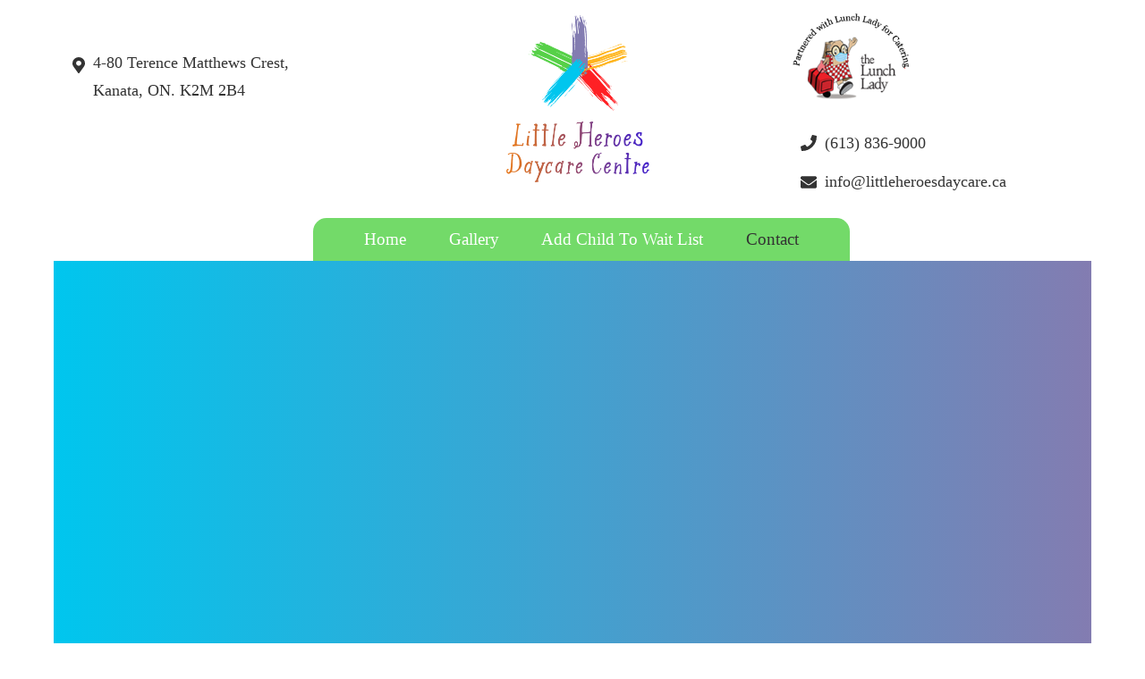

--- FILE ---
content_type: text/html; charset=UTF-8
request_url: https://littleheroesdaycare.ca/contact
body_size: 16024
content:
<!DOCTYPE html>
<html lang="en-US">
<head>
        <meta charset="UTF-8">
        <meta name="viewport" content="width=device-width, initial-scale=1, minimum-scale=1">
        <style id="tb_inline_styles" data-no-optimize="1">.tb_animation_on{overflow-x:hidden}.themify_builder .wow{visibility:hidden;animation-fill-mode:both}[data-tf-animation]{will-change:transform,opacity,visibility}.themify_builder .tf_lax_done{transition-duration:.8s;transition-timing-function:cubic-bezier(.165,.84,.44,1)}[data-sticky-active].tb_sticky_scroll_active{z-index:1}[data-sticky-active].tb_sticky_scroll_active .hide-on-stick{display:none}@media(min-width:1281px){.hide-desktop{width:0!important;height:0!important;padding:0!important;visibility:hidden!important;margin:0!important;display:table-column!important;background:0!important;content-visibility:hidden;overflow:hidden!important}}@media(min-width:769px) and (max-width:1280px){.hide-tablet_landscape{width:0!important;height:0!important;padding:0!important;visibility:hidden!important;margin:0!important;display:table-column!important;background:0!important;content-visibility:hidden;overflow:hidden!important}}@media(min-width:681px) and (max-width:768px){.hide-tablet{width:0!important;height:0!important;padding:0!important;visibility:hidden!important;margin:0!important;display:table-column!important;background:0!important;content-visibility:hidden;overflow:hidden!important}}@media(max-width:680px){.hide-mobile{width:0!important;height:0!important;padding:0!important;visibility:hidden!important;margin:0!important;display:table-column!important;background:0!important;content-visibility:hidden;overflow:hidden!important}}div.row_inner,div.module_subrow{--gutter:3.2%;--narrow:1.6%;--none:0%;}@media(max-width:768px){div.module-gallery-grid{--galn:var(--galt)}}@media(max-width:680px){
                .themify_map.tf_map_loaded{width:100%!important}
                .ui.builder_button,.ui.nav li a{padding:.525em 1.15em}
                .fullheight>.row_inner:not(.tb_col_count_1){min-height:0}
                div.module-gallery-grid{--galn:var(--galm);gap:8px}
            }</style><noscript><style>.themify_builder .wow,.wow .tf_lazy{visibility:visible!important}</style></noscript>            <style id="tf_lazy_style" data-no-optimize="1">
                .tf_svg_lazy{
                    content-visibility:auto;
                    background-size:100% 25%!important;
                    background-repeat:no-repeat!important;
                    background-position:0 0, 0 33.4%,0 66.6%,0 100%!important;
                    transition:filter .3s linear!important;
                    filter:blur(25px)!important;                    transform:translateZ(0)
                }
                .tf_svg_lazy_loaded{
                    filter:blur(0)!important
                }
                [data-lazy]:is(.module,.module_row:not(.tb_first)),.module[data-lazy] .ui,.module_row[data-lazy]:not(.tb_first):is(>.row_inner,.module_column[data-lazy],.module_subrow[data-lazy]){
                    background-image:none!important
                }
            </style>
            <noscript>
                <style>
                    .tf_svg_lazy{
                        display:none!important
                    }
                </style>
            </noscript>
                    <style id="tf_lazy_common" data-no-optimize="1">
                        img{
                max-width:100%;
                height:auto
            }
                                    :where(.tf_in_flx,.tf_flx){display:inline-flex;flex-wrap:wrap;place-items:center}
            .tf_fa,:is(em,i) tf-lottie{display:inline-block;vertical-align:middle}:is(em,i) tf-lottie{width:1.5em;height:1.5em}.tf_fa{width:1em;height:1em;stroke-width:0;stroke:currentColor;overflow:visible;fill:currentColor;pointer-events:none;text-rendering:optimizeSpeed;buffered-rendering:static}#tf_svg symbol{overflow:visible}:where(.tf_lazy){position:relative;visibility:visible;display:block;opacity:.3}.wow .tf_lazy:not(.tf_swiper-slide){visibility:hidden;opacity:1}div.tf_audio_lazy audio{visibility:hidden;height:0;display:inline}.mejs-container{visibility:visible}.tf_iframe_lazy{transition:opacity .3s ease-in-out;min-height:10px}:where(.tf_flx),.tf_swiper-wrapper{display:flex}.tf_swiper-slide{flex-shrink:0;opacity:0;width:100%;height:100%}.tf_swiper-wrapper>br,.tf_lazy.tf_swiper-wrapper .tf_lazy:after,.tf_lazy.tf_swiper-wrapper .tf_lazy:before{display:none}.tf_lazy:after,.tf_lazy:before{content:'';display:inline-block;position:absolute;width:10px!important;height:10px!important;margin:0 3px;top:50%!important;inset-inline:auto 50%!important;border-radius:100%;background-color:currentColor;visibility:visible;animation:tf-hrz-loader infinite .75s cubic-bezier(.2,.68,.18,1.08)}.tf_lazy:after{width:6px!important;height:6px!important;inset-inline:50% auto!important;margin-top:3px;animation-delay:-.4s}@keyframes tf-hrz-loader{0%,100%{transform:scale(1);opacity:1}50%{transform:scale(.1);opacity:.6}}.tf_lazy_lightbox{position:fixed;background:rgba(11,11,11,.8);color:#ccc;top:0;left:0;display:flex;align-items:center;justify-content:center;z-index:999}.tf_lazy_lightbox .tf_lazy:after,.tf_lazy_lightbox .tf_lazy:before{background:#fff}.tf_vd_lazy,tf-lottie{display:flex;flex-wrap:wrap}tf-lottie{aspect-ratio:1.777}.tf_w.tf_vd_lazy video{width:100%;height:auto;position:static;object-fit:cover}
        </style>
        <link type="image/jpg" href="https://littleheroesdaycare.ca/wp-content/uploads/2020/09/Instagram-Thumb.jpg" rel="apple-touch-icon" /><link type="image/jpg" href="https://littleheroesdaycare.ca/wp-content/uploads/2020/09/Instagram-Thumb.jpg" rel="icon" /><title>Contact &#8211; Little Heroes Daycare</title>
<meta name='robots' content='max-image-preview:large' />
	<style>img:is([sizes="auto" i], [sizes^="auto," i]) { contain-intrinsic-size: 3000px 1500px }</style>
	<link rel="alternate" type="application/rss+xml" title="Little Heroes Daycare &raquo; Feed" href="https://littleheroesdaycare.ca/feed" />
<style id='jetpack-sharing-buttons-style-inline-css'>
.jetpack-sharing-buttons__services-list{display:flex;flex-direction:row;flex-wrap:wrap;gap:0;list-style-type:none;margin:5px;padding:0}.jetpack-sharing-buttons__services-list.has-small-icon-size{font-size:12px}.jetpack-sharing-buttons__services-list.has-normal-icon-size{font-size:16px}.jetpack-sharing-buttons__services-list.has-large-icon-size{font-size:24px}.jetpack-sharing-buttons__services-list.has-huge-icon-size{font-size:36px}@media print{.jetpack-sharing-buttons__services-list{display:none!important}}.editor-styles-wrapper .wp-block-jetpack-sharing-buttons{gap:0;padding-inline-start:0}ul.jetpack-sharing-buttons__services-list.has-background{padding:1.25em 2.375em}
</style>
<script src="https://littleheroesdaycare.ca/wp-includes/js/jquery/jquery.min.js?ver=3.7.1" id="jquery-core-js"></script>
<script src="https://littleheroesdaycare.ca/wp-includes/js/jquery/jquery-migrate.min.js?ver=3.4.1" id="jquery-migrate-js"></script>
<link rel="https://api.w.org/" href="https://littleheroesdaycare.ca/wp-json/" /><link rel="alternate" title="JSON" type="application/json" href="https://littleheroesdaycare.ca/wp-json/wp/v2/pages/36" /><link rel="EditURI" type="application/rsd+xml" title="RSD" href="https://littleheroesdaycare.ca/xmlrpc.php?rsd" />
<meta name="generator" content="WordPress 6.8.3" />
<link rel="canonical" href="https://littleheroesdaycare.ca/contact" />
<link rel='shortlink' href='https://littleheroesdaycare.ca/?p=36' />
<link rel="alternate" title="oEmbed (JSON)" type="application/json+oembed" href="https://littleheroesdaycare.ca/wp-json/oembed/1.0/embed?url=https%3A%2F%2Flittleheroesdaycare.ca%2Fcontact" />
<link rel="alternate" title="oEmbed (XML)" type="text/xml+oembed" href="https://littleheroesdaycare.ca/wp-json/oembed/1.0/embed?url=https%3A%2F%2Flittleheroesdaycare.ca%2Fcontact&#038;format=xml" />
	<style>img#wpstats{display:none}</style>
		
	<style>
	@keyframes themifyAnimatedBG{
		0%{background-color:#33baab}100%{background-color:#e33b9e}50%{background-color:#4961d7}33.3%{background-color:#2ea85c}25%{background-color:#2bb8ed}20%{background-color:#dd5135}
	}
	.module_row.animated-bg{
		animation:themifyAnimatedBG 30000ms infinite alternate
	}
	</style>
	<meta name="google-site-verification" content="4n7BU-5AljNAW7QoMZGa3N9EI6xU7rNdE29f7cP3Smw" />
<!-- Global site tag (gtag.js) - Google Analytics -->
<script async src="https://www.googletagmanager.com/gtag/js?id=UA-56305746-28">
</script>
<script>
  window.dataLayer = window.dataLayer || [];
  function gtag(){dataLayer.push(arguments);}
  gtag('js', new Date());

  gtag('config', 'UA-56305746-28');
</script><!-- hook content: wp_head --><div class="tb_layout_part_wrap tf_w">
<!--themify_builder_content-->
    <div  class="themify_builder_content themify_builder_content-12 themify_builder not_editable_builder" data-postid="12">
                        <div  data-lazy="1" class="module_row themify_builder_row tb_c6sc648 tb_first tf_w hide-mobile">
                        <div class="row_inner gutter-none col_align_top tb_col_count_3 tf_box tf_rel">
                        <div  data-lazy="1" class="module_column tb-column col3-1 tb_j19q651 first">
                    <!-- module icon -->
<div  class="module module-icon tb_3b4z912  normal circle icon_horizontal " data-lazy="1">
            <div class="module-icon-item">
                                                                <em class="tf_boxtransparent"><svg  class="tf_fa tf-fas-map-marker-alt" aria-hidden="true"><use href="#tf-fas-map-marker-alt"></use></svg></em>
                                                                            <span>4-80 Terence Matthews Crest,<br/> Kanata, ON. K2M 2B4</span>
                                                            </div>
    </div>
<!-- /module icon -->
        </div>
                    <div  data-lazy="1" class="module_column tb-column col3-1 tb_emos236">
                    <!-- module image -->
<div  class="module module-image tb_zhcu39 image-center   tf_mw" data-lazy="1">
        <div class="image-wrap tf_rel tf_mw">
            <a href="https://littleheroesdaycare.ca/">
                   <img data-tf-not-load="1" fetchpriority="high" loading="auto" decoding="auto" decoding="async" src="http://littleheroesdaycare.ca/wp-content/uploads/2020/09/lhdc-Logo.png" width="160" height="1509" title="Contact" alt="Contact">        </a>
    
        </div>
    <!-- /image-wrap -->
    
        </div>
<!-- /module image -->        </div>
                    <div  data-lazy="1" class="module_column tb-column col3-1 tb_y0ot238 last">
                    <!-- module image -->
<div  class="module module-image tb_imv7936 image-top   tf_mw" data-lazy="1">
        <div class="image-wrap tf_rel tf_mw">
            <img data-tf-not-load="1" decoding="async" src="http://littleheroesdaycare.ca/wp-content/uploads/2020/09/lunch-Lady-Badge.png" width="130" height="182" title="Contact" alt="Contact">    
        </div>
    <!-- /image-wrap -->
    
        </div>
<!-- /module image --><!-- module icon -->
<div  class="module module-icon tb_h1j6737  normal circle icon_vertical " data-lazy="1">
            <div class="module-icon-item">
                                                                <em class="tf_boxtransparent"><svg  class="tf_fa tf-fas-phone" aria-hidden="true"><use href="#tf-fas-phone"></use></svg></em>
                                                                            <span>(613) 836-9000</span>
                                                            </div>
            <div class="module-icon-item">
                                                                <em class="tf_boxblue"><svg  class="tf_fa tf-fas-envelope" aria-hidden="true"><use href="#tf-fas-envelope"></use></svg></em>
                                                                            <span>info@littleheroesdaycare.ca </span>
                                                            </div>
    </div>
<!-- /module icon -->
        </div>
                        </div>
        </div>
                        <div  data-lazy="1" class="module_row themify_builder_row tb_6hya788 tf_w hide-desktop hide-tablet hide-tablet_landscape">
                        <div class="row_inner gutter-none col_align_top tb_col_count_2 tf_box tf_rel">
                        <div  data-lazy="1" class="module_column tb-column col4-2 tb_hxxo792 first">
                    <!-- module image -->
<div  class="module module-image tb_bcu1798 image-center   tf_mw" data-lazy="1">
        <div class="image-wrap tf_rel tf_mw">
            <a href="https://littleheroesdaycare.ca/">
                   <img data-tf-not-load="1" fetchpriority="high" loading="auto" decoding="auto" decoding="async" src="http://littleheroesdaycare.ca/wp-content/uploads/2020/09/lhdc-Logo.png" width="160" height="1509" title="Contact" alt="Contact">        </a>
    
        </div>
    <!-- /image-wrap -->
    
        </div>
<!-- /module image -->        </div>
                    <div  data-lazy="1" class="module_column tb-column col4-2 tb_9gow606 last">
                    <!-- module icon -->
<div  class="module module-icon tb_elr1799  normal circle icon_vertical " data-lazy="1">
            <div class="module-icon-item">
                                                                <em class="tf_boxtransparent"><svg  class="tf_fa tf-fas-phone" aria-hidden="true"><use href="#tf-fas-phone"></use></svg></em>
                                                                            <span>(613) 836-9000</span>
                                                            </div>
            <div class="module-icon-item">
                                                                <em class="tf_boxblue"><svg  class="tf_fa tf-fas-envelope" aria-hidden="true"><use href="#tf-fas-envelope"></use></svg></em>
                                                                            <span>info@littleheroesdaycare.ca </span>
                                                            </div>
    </div>
<!-- /module icon -->
<!-- module image -->
<div  class="module module-image tb_e4p5892 image-center   tf_mw" data-lazy="1">
        <div class="image-wrap tf_rel tf_mw">
            <img data-tf-not-load="1" decoding="async" src="http://littleheroesdaycare.ca/wp-content/uploads/2020/09/lunch-Lady-Badge.png" width="130" height="182" title="Contact" alt="Contact">    
        </div>
    <!-- /image-wrap -->
    
        </div>
<!-- /module image -->        </div>
                        </div>
        </div>
                        <div  data-css_id="nen0728" data-lazy="1" class="module_row themify_builder_row fullwidth tb_nen0728 tf_w">
                        <div class="row_inner col_align_top tb_col_count_3 tf_box tf_rel">
                        <div  data-lazy="1" class="module_column tb-column col4-1 tb_sgh2732 first">
                            </div>
                    <div  data-lazy="1" class="module_column tb-column col4-2 tb_3m5h204">
                    <!-- module menu -->
<div  class="module module-menu tb_v57g902  mobile-menu-slide" data-menu-style="mobile-menu-slide" data-menu-breakpoint="767" data-menu-direction="right" data-element-id="tb_v57g902" data-lazy="1">
            <style>
            @media(max-width:767px){
                .tb_v57g902 .menu-module-burger{
                    display:inline-block
                }
                .tb_v57g902 .module-menu-container{
                    display:none
                }
                .tb_v57g902 .module-menu-container.is-open{
                    display:block
                }
            }
        </style>
        <a rel="nofollow" href="#" class="tf_hide menu-module-burger">
            <span class="menu-module-burger-inner tf_inline_b tf_rel"></span>
            <span class="screen-reader-text">Menu</span>
        </a>
        
    <div class="module-menu-container"><ul id="menu-main-menu" class="ui tf_clearfix nav tf_rel tf_scrollbar menu-bar tb_default_color"><li id="menu-item-38" class="menu-item-page-9 menu-item menu-item-type-post_type menu-item-object-page menu-item-home menu-item-38"><a href="https://littleheroesdaycare.ca/">Home</a></li>
<li id="menu-item-177" class="menu-item-page-33 menu-item menu-item-type-post_type menu-item-object-page menu-item-177"><a href="https://littleheroesdaycare.ca/request-a-tour">Gallery</a></li>
<li id="menu-item-1073" class="menu-item-custom-1073 menu-item menu-item-type-custom menu-item-object-custom menu-item-1073"><a target="_blank" href="https://onehsn.com/Ottawa/ux_2_0">Add Child To Wait List</a></li>
<li id="menu-item-39" class="menu-item-page-36 menu-item menu-item-type-post_type menu-item-object-page current-menu-item page_item page-item-36 current_page_item menu-item-39"><a href="https://littleheroesdaycare.ca/contact" aria-current="page">Contact</a></li>
</ul></div>        <style>
            .mobile-menu-module[data-module="tb_v57g902"]{
                right:-300px            }
        </style>
    </div>
<!-- /module menu -->
        </div>
                    <div  data-lazy="1" class="module_column tb-column col4-1 tb_4vbb53 last">
                            </div>
                        </div>
        </div>
                        <div  data-css_id="xro4343" data-sticky-active="{&quot;d&quot;:[]}" data-lazy="1" class="module_row themify_builder_row fullwidth tb_xro4343 tf_w hide-desktop hide-tablet hide-tablet_landscape">
                        <div class="row_inner col_align_top tb_col_count_1 tf_box tf_rel">
                        <div  data-lazy="1" class="module_column tb-column col-full tb_0444343 first">
                            </div>
                        </div>
        </div>
            </div>
<!--/themify_builder_content-->
</div>
<!-- /hook content: wp_head --><link rel="prefetch" href="https://littleheroesdaycare.ca/wp-content/themes/themify-ultra/js/themify-script.js?ver=7.9.6" as="script" fetchpriority="low"><link rel="prefetch" href="https://littleheroesdaycare.ca/wp-content/themes/themify-ultra/themify/js/modules/themify-sidemenu.js?ver=8.0.7" as="script" fetchpriority="low"><link rel="prefetch" href="https://littleheroesdaycare.ca/wp-content/themes/themify-ultra/themify/themify-builder/js/modules/menu.js?ver=8.0.7" as="script" fetchpriority="low"><link rel="prefetch" href="https://littleheroesdaycare.ca/wp-content/themes/themify-ultra/themify/themify-builder/js/modules/sticky.js?ver=8.0.7" as="script" fetchpriority="low"><link rel="preload" href="https://littleheroesdaycare.ca/wp-content/themes/themify-ultra/themify/themify-builder/js/themify-builder-script.js?ver=8.0.7" as="script" fetchpriority="low"><link rel="preload" href="https://littleheroesdaycare.ca/wp-content/uploads/2020/09/lhdc-Logo-867x1024-75x88.png" as="image" imagesrcset="https://littleheroesdaycare.ca/wp-content/uploads/2020/09/lhdc-Logo-867x1024-75x88.png 75w, https://littleheroesdaycare.ca/wp-content/uploads/2020/09/lhdc-Logo-254x300.png 254w, https://littleheroesdaycare.ca/wp-content/uploads/2020/09/lhdc-Logo-867x1024.png 867w, https://littleheroesdaycare.ca/wp-content/uploads/2020/09/lhdc-Logo-768x908.png 768w, https://littleheroesdaycare.ca/wp-content/uploads/2020/09/lhdc-Logo-867x1024-250x295.png 250w, https://littleheroesdaycare.ca/wp-content/uploads/2020/09/lhdc-Logo-867x1024-180x212.png 180w, https://littleheroesdaycare.ca/wp-content/uploads/2020/09/lhdc-Logo-867x1024-140x165.png 140w, https://littleheroesdaycare.ca/wp-content/uploads/2020/09/lhdc-Logo-867x1024-160x189.png 160w, https://littleheroesdaycare.ca/wp-content/uploads/2020/09/lhdc-Logo-867x1024-100x118.png 100w, https://littleheroesdaycare.ca/wp-content/uploads/2020/09/lhdc-Logo.png 1277w" imagesizes="(max-width: 75px) 100vw, 75px" fetchpriority="high"><link rel="preload" href="http://littleheroesdaycare.ca/wp-content/uploads/2020/09/lhdc-Logo.png" as="image" fetchpriority="high"><style id="tf_gf_fonts_style">@font-face{font-family:'Public Sans';font-style:italic;font-display:swap;src:url(https://fonts.gstatic.com/s/publicsans/v21/ijwTs572Xtc6ZYQws9YVwnNDTJPax9k0.woff2) format('woff2');unicode-range:U+0102-0103,U+0110-0111,U+0128-0129,U+0168-0169,U+01A0-01A1,U+01AF-01B0,U+0300-0301,U+0303-0304,U+0308-0309,U+0323,U+0329,U+1EA0-1EF9,U+20AB;}@font-face{font-family:'Public Sans';font-style:italic;font-display:swap;src:url(https://fonts.gstatic.com/s/publicsans/v21/ijwTs572Xtc6ZYQws9YVwnNDTJLax9k0.woff2) format('woff2');unicode-range:U+0100-02BA,U+02BD-02C5,U+02C7-02CC,U+02CE-02D7,U+02DD-02FF,U+0304,U+0308,U+0329,U+1D00-1DBF,U+1E00-1E9F,U+1EF2-1EFF,U+2020,U+20A0-20AB,U+20AD-20C0,U+2113,U+2C60-2C7F,U+A720-A7FF;}@font-face{font-family:'Public Sans';font-style:italic;font-display:swap;src:url(https://fonts.gstatic.com/s/publicsans/v21/ijwTs572Xtc6ZYQws9YVwnNDTJzaxw.woff2) format('woff2');unicode-range:U+0000-00FF,U+0131,U+0152-0153,U+02BB-02BC,U+02C6,U+02DA,U+02DC,U+0304,U+0308,U+0329,U+2000-206F,U+20AC,U+2122,U+2191,U+2193,U+2212,U+2215,U+FEFF,U+FFFD;}@font-face{font-family:'Public Sans';font-style:italic;font-weight:600;font-display:swap;src:url(https://fonts.gstatic.com/s/publicsans/v21/ijwTs572Xtc6ZYQws9YVwnNDTJPax9k0.woff2) format('woff2');unicode-range:U+0102-0103,U+0110-0111,U+0128-0129,U+0168-0169,U+01A0-01A1,U+01AF-01B0,U+0300-0301,U+0303-0304,U+0308-0309,U+0323,U+0329,U+1EA0-1EF9,U+20AB;}@font-face{font-family:'Public Sans';font-style:italic;font-weight:600;font-display:swap;src:url(https://fonts.gstatic.com/s/publicsans/v21/ijwTs572Xtc6ZYQws9YVwnNDTJLax9k0.woff2) format('woff2');unicode-range:U+0100-02BA,U+02BD-02C5,U+02C7-02CC,U+02CE-02D7,U+02DD-02FF,U+0304,U+0308,U+0329,U+1D00-1DBF,U+1E00-1E9F,U+1EF2-1EFF,U+2020,U+20A0-20AB,U+20AD-20C0,U+2113,U+2C60-2C7F,U+A720-A7FF;}@font-face{font-family:'Public Sans';font-style:italic;font-weight:600;font-display:swap;src:url(https://fonts.gstatic.com/s/publicsans/v21/ijwTs572Xtc6ZYQws9YVwnNDTJzaxw.woff2) format('woff2');unicode-range:U+0000-00FF,U+0131,U+0152-0153,U+02BB-02BC,U+02C6,U+02DA,U+02DC,U+0304,U+0308,U+0329,U+2000-206F,U+20AC,U+2122,U+2191,U+2193,U+2212,U+2215,U+FEFF,U+FFFD;}@font-face{font-family:'Public Sans';font-style:italic;font-weight:700;font-display:swap;src:url(https://fonts.gstatic.com/s/publicsans/v21/ijwTs572Xtc6ZYQws9YVwnNDTJPax9k0.woff2) format('woff2');unicode-range:U+0102-0103,U+0110-0111,U+0128-0129,U+0168-0169,U+01A0-01A1,U+01AF-01B0,U+0300-0301,U+0303-0304,U+0308-0309,U+0323,U+0329,U+1EA0-1EF9,U+20AB;}@font-face{font-family:'Public Sans';font-style:italic;font-weight:700;font-display:swap;src:url(https://fonts.gstatic.com/s/publicsans/v21/ijwTs572Xtc6ZYQws9YVwnNDTJLax9k0.woff2) format('woff2');unicode-range:U+0100-02BA,U+02BD-02C5,U+02C7-02CC,U+02CE-02D7,U+02DD-02FF,U+0304,U+0308,U+0329,U+1D00-1DBF,U+1E00-1E9F,U+1EF2-1EFF,U+2020,U+20A0-20AB,U+20AD-20C0,U+2113,U+2C60-2C7F,U+A720-A7FF;}@font-face{font-family:'Public Sans';font-style:italic;font-weight:700;font-display:swap;src:url(https://fonts.gstatic.com/s/publicsans/v21/ijwTs572Xtc6ZYQws9YVwnNDTJzaxw.woff2) format('woff2');unicode-range:U+0000-00FF,U+0131,U+0152-0153,U+02BB-02BC,U+02C6,U+02DA,U+02DC,U+0304,U+0308,U+0329,U+2000-206F,U+20AC,U+2122,U+2191,U+2193,U+2212,U+2215,U+FEFF,U+FFFD;}@font-face{font-family:'Public Sans';font-display:swap;src:url(https://fonts.gstatic.com/s/publicsans/v21/ijwRs572Xtc6ZYQws9YVwnNJfJ7Cww.woff2) format('woff2');unicode-range:U+0102-0103,U+0110-0111,U+0128-0129,U+0168-0169,U+01A0-01A1,U+01AF-01B0,U+0300-0301,U+0303-0304,U+0308-0309,U+0323,U+0329,U+1EA0-1EF9,U+20AB;}@font-face{font-family:'Public Sans';font-display:swap;src:url(https://fonts.gstatic.com/s/publicsans/v21/ijwRs572Xtc6ZYQws9YVwnNIfJ7Cww.woff2) format('woff2');unicode-range:U+0100-02BA,U+02BD-02C5,U+02C7-02CC,U+02CE-02D7,U+02DD-02FF,U+0304,U+0308,U+0329,U+1D00-1DBF,U+1E00-1E9F,U+1EF2-1EFF,U+2020,U+20A0-20AB,U+20AD-20C0,U+2113,U+2C60-2C7F,U+A720-A7FF;}@font-face{font-family:'Public Sans';font-display:swap;src:url(https://fonts.gstatic.com/s/publicsans/v21/ijwRs572Xtc6ZYQws9YVwnNGfJ4.woff2) format('woff2');unicode-range:U+0000-00FF,U+0131,U+0152-0153,U+02BB-02BC,U+02C6,U+02DA,U+02DC,U+0304,U+0308,U+0329,U+2000-206F,U+20AC,U+2122,U+2191,U+2193,U+2212,U+2215,U+FEFF,U+FFFD;}@font-face{font-family:'Public Sans';font-weight:600;font-display:swap;src:url(https://fonts.gstatic.com/s/publicsans/v21/ijwRs572Xtc6ZYQws9YVwnNJfJ7Cww.woff2) format('woff2');unicode-range:U+0102-0103,U+0110-0111,U+0128-0129,U+0168-0169,U+01A0-01A1,U+01AF-01B0,U+0300-0301,U+0303-0304,U+0308-0309,U+0323,U+0329,U+1EA0-1EF9,U+20AB;}@font-face{font-family:'Public Sans';font-weight:600;font-display:swap;src:url(https://fonts.gstatic.com/s/publicsans/v21/ijwRs572Xtc6ZYQws9YVwnNIfJ7Cww.woff2) format('woff2');unicode-range:U+0100-02BA,U+02BD-02C5,U+02C7-02CC,U+02CE-02D7,U+02DD-02FF,U+0304,U+0308,U+0329,U+1D00-1DBF,U+1E00-1E9F,U+1EF2-1EFF,U+2020,U+20A0-20AB,U+20AD-20C0,U+2113,U+2C60-2C7F,U+A720-A7FF;}@font-face{font-family:'Public Sans';font-weight:600;font-display:swap;src:url(https://fonts.gstatic.com/s/publicsans/v21/ijwRs572Xtc6ZYQws9YVwnNGfJ4.woff2) format('woff2');unicode-range:U+0000-00FF,U+0131,U+0152-0153,U+02BB-02BC,U+02C6,U+02DA,U+02DC,U+0304,U+0308,U+0329,U+2000-206F,U+20AC,U+2122,U+2191,U+2193,U+2212,U+2215,U+FEFF,U+FFFD;}@font-face{font-family:'Public Sans';font-weight:700;font-display:swap;src:url(https://fonts.gstatic.com/s/publicsans/v21/ijwRs572Xtc6ZYQws9YVwnNJfJ7Cww.woff2) format('woff2');unicode-range:U+0102-0103,U+0110-0111,U+0128-0129,U+0168-0169,U+01A0-01A1,U+01AF-01B0,U+0300-0301,U+0303-0304,U+0308-0309,U+0323,U+0329,U+1EA0-1EF9,U+20AB;}@font-face{font-family:'Public Sans';font-weight:700;font-display:swap;src:url(https://fonts.gstatic.com/s/publicsans/v21/ijwRs572Xtc6ZYQws9YVwnNIfJ7Cww.woff2) format('woff2');unicode-range:U+0100-02BA,U+02BD-02C5,U+02C7-02CC,U+02CE-02D7,U+02DD-02FF,U+0304,U+0308,U+0329,U+1D00-1DBF,U+1E00-1E9F,U+1EF2-1EFF,U+2020,U+20A0-20AB,U+20AD-20C0,U+2113,U+2C60-2C7F,U+A720-A7FF;}@font-face{font-family:'Public Sans';font-weight:700;font-display:swap;src:url(https://fonts.gstatic.com/s/publicsans/v21/ijwRs572Xtc6ZYQws9YVwnNGfJ4.woff2) format('woff2');unicode-range:U+0000-00FF,U+0131,U+0152-0153,U+02BB-02BC,U+02C6,U+02DA,U+02DC,U+0304,U+0308,U+0329,U+2000-206F,U+20AC,U+2122,U+2191,U+2193,U+2212,U+2215,U+FEFF,U+FFFD;}</style><link rel="preload" fetchpriority="high" href="https://littleheroesdaycare.ca/wp-content/uploads/themify-concate/2358321234/themify-3830406817.css" as="style"><link fetchpriority="high" id="themify_concate-css" rel="stylesheet" href="https://littleheroesdaycare.ca/wp-content/uploads/themify-concate/2358321234/themify-3830406817.css"><link rel="preconnect" href="https://www.google-analytics.com"></head>
<body class="wp-singular page-template-default page page-id-36 wp-theme-themify-ultra wp-child-theme-themify-ultra-child skin-default sidebar-none default_width no-home tb_animation_on ready-view header-none footer-block search-off footer-menu-navigation-off sidemenu-active">
<a class="screen-reader-text skip-to-content" href="#content">Skip to content</a><svg id="tf_svg" style="display:none"><defs><symbol id="tf-fas-map-marker-alt" viewBox="0 0 24 32"><path d="M10.75 31.38q-1.5-2.2-3.4-4.94t-2.73-3.88-1.87-2.78-1.4-2.34-.76-1.75-.5-1.85T0 12q0-5 3.5-8.5T12 0t8.5 3.5T24 12q0 1.06-.1 1.84t-.5 1.85-.74 1.75-1.41 2.34-1.88 2.78-2.71 3.88-3.41 4.93Q12.81 32 12 32t-1.25-.63zM12 17q2.06 0 3.53-1.47T17 12t-1.47-3.53T12 7 8.47 8.47 7 12t1.47 3.53T12 17z"/></symbol><symbol id="tf-fas-phone" viewBox="0 0 32 32"><path d="M30.81 1.56q1.2.25 1.2 1.44 0 12-8.5 20.5T3 32q-1.2 0-1.45-1.19l-1.5-6.5q-.31-1.18.88-1.68l7-3q1-.44 1.75.43l3.06 3.75q3.69-1.68 6.53-4.56t4.53-6.5l-3.75-3.12q-.87-.7-.43-1.75l3-7q.5-1.13 1.68-.82z"/></symbol><symbol id="tf-fas-envelope" viewBox="0 0 32 32"><path d="M31.38 11.94q.18-.19.4-.06t.22.37V25q0 1.25-.88 2.13T29 28H3q-1.25 0-2.13-.88T0 25V12.25q0-.25.22-.34t.4.03Q2.7 13.5 10.26 19q.13.13.84.69t1.16.84 1.13.69 1.34.6T16 22q.56 0 1.13-.15t1.06-.38 1.06-.6.94-.65l.87-.65.7-.57q7.37-5.31 9.62-7.06zM16 20q-.5 0-1.22-.34t-1.15-.63-1.29-.94-.9-.65Q3.8 11.87.56 9.37 0 8.94 0 8.2V7q0-1.24.88-2.12T3 4h26q1.25 0 2.13.87T32 7v1.19q0 .75-.56 1.18-3.07 2.38-10.88 8.07-.06 0-.9.65t-1.28.94-1.16.63T16 20z"/></symbol><symbol id="tf-fas-clock" viewBox="0 0 32 32"><path d="M16 .5q6.44 0 10.97 4.53T31.5 16t-4.53 10.97T16 31.5 5.03 26.97.5 16 5.03 5.03 16 .5zm3.56 21.88q.63.43 1.07-.13l1.75-2.44q.43-.62-.13-1.06l-4-2.88V7.25q0-.75-.75-.75h-3q-.75 0-.75.75v10.5q0 .37.31.62z"/></symbol><symbol id="tf-fab-facebook" viewBox="0 0 17 32"><path d="M13.5 5.31q-1.13 0-1.78.38t-.85.94-.18 1.43V12H16l-.75 5.69h-4.56V32H4.8V17.7H0V12h4.8V7.5q0-3.56 2-5.53T12.13 0q2.68 0 4.37.25v5.06h-3z"/></symbol><symbol id="tf-fab-pinterest" viewBox="0 0 32 32"><path d="M31 16q0 6.44-4.53 10.97T15.5 31.5q-2.38 0-4.56-.69 1.5-2.5 1.87-4.06l1-3.69q.38.75 1.38 1.25t2.19.5q3.43 0 5.71-2.78t2.29-6.84q0-3.82-2.75-6.38T15.8 6.25q-4.75 0-7.47 2.75t-2.72 6.62q0 1.82.88 3.6t2.25 2.4q.44.2.5-.18.06-.13.22-.85t.22-.9q.06-.25-.13-.44-1.12-1.44-1.12-3.57 0-2.68 1.9-4.71t5.1-2.04q2.87 0 4.69 1.79t1.8 4.53q0 2.06-.65 3.68t-1.78 2.54-2.44.9q-1.18 0-1.87-.84t-.44-1.97q.13-.63.5-1.75t.56-1.97.2-1.47q0-.56-.2-1.06t-.65-.78-1.1-.29q-1.18 0-2 1.07t-.8 2.69q0 .25.03.53t.06.5.1.43.1.35.09.25.06.19l.06.06L9.88 26q-.32 1.56 0 4.44-4.44-1.7-7.16-5.63T0 16Q0 9.56 4.53 5.03T15.5.5t10.97 4.53T31 16z"/></symbol><style id="tf_fonts_style">.tf_fa.tf-fas-map-marker-alt{width:0.75em}</style></defs></svg><script> </script><div id="pagewrap" class="tf_box hfeed site">
	
	<div id="body" class="tf_box tf_clear tf_mw tf_clearfix">
		
	<!-- layout-container -->
<div id="layout" class="pagewidth tf_box tf_clearfix">
        <!-- content -->
    <main id="content" class="tf_box tf_clearfix">
	                <div id="page-36" class="type-page">
                            <div class="page-content entry-content">
            <!--themify_builder_content-->
<div id="themify_builder_content-36" data-postid="36" class="themify_builder_content themify_builder_content-36 themify_builder tf_clear">
                    <div  data-css_id="wp54888" data-lazy="1" class="module_row themify_builder_row fullwidth tb_wp54888 tf_w">
                        <div class="row_inner col_align_top tb_col_count_1 tf_box tf_rel">
                        <div  data-lazy="1" class="module_column tb-column col-full tb_u5z8889 first">
                    <!-- module text -->
<div  class="module module-text tb_40hg709   " data-lazy="1">
        <div  class="tb_text_wrap">
        <p><iframe loading="lazy" src="https://www.google.com/maps/embed?pb=!1m18!1m12!1m3!1d2807.006624824149!2d-75.87363708493456!3d45.288087853199166!2m3!1f0!2f0!3f0!3m2!1i1024!2i768!4f13.1!3m3!1m2!1s0x4ccdff013b8af7cd%3A0xbd72ce43f1dc4894!2s80%20Terence%20Matthews%20Crescent%2C%20Kanata%2C%20ON%20K2M%202B4%2C%20Canada!5e0!3m2!1sen!2sin!4v1599852776170!5m2!1sen!2sin" width="100%" height="450" frameborder="0" style="border:0;" allowfullscreen="" aria-hidden="false" tabindex="0"></iframe></p>
    </div>
</div>
<!-- /module text -->        </div>
                        </div>
        </div>
                        <div  data-lazy="1" class="module_row themify_builder_row tb_t2cf139 tf_w">
                        <div class="row_inner col_align_top tb_col_count_1 tf_box tf_rel">
                        <div  data-lazy="1" class="module_column tb-column col-full tb_gio3140 first">
                    <!-- module text -->
<div  class="module module-text tb_8qfc141   " data-lazy="1">
        <div  class="tb_text_wrap">
        <h1 style="text-align: center;">Contact Us</h1>    </div>
</div>
<!-- /module text -->        </div>
                        </div>
        </div>
                        <div  data-lazy="1" class="module_row themify_builder_row tb_gmp6408 tf_w">
                        <div class="row_inner col_align_top tb_col_count_1 tf_box tf_rel">
                        <div  data-lazy="1" class="module_column tb-column col-full tb_xwyr409 first">
                            <div  data-lazy="1" class="module_subrow themify_builder_sub_row tf_w col_align_top tb_col_count_3 tb_jzi9966">
                <div  data-lazy="1" class="module_column sub_column col3-1 tb_ar7p968 first">
                    <!-- module text -->
<div  class="module module-text tb_aapd929   " data-lazy="1">
        <div  class="tb_text_wrap">
        <h3>Holidays:</h3>
<p>Statutory Holidays:</p>
<ul>
<li>New Years, Family Day, Good Friday</li>
<li>Victoria Day, Canada Day, Civic Holiday</li>
<li>Easter Holiday, Labour Day, Thanksgiving Day, Christmas and Boxing Day</li>
</ul>
<p>The Centre will be closed from December 24th until January 1st each year.</p>
<p>March Break (Please refer to the school&#8217;s Calendar).</p>    </div>
</div>
<!-- /module text -->        </div>
                    <div  data-lazy="1" class="module_column sub_column col3-1 tb_vw3q968">
                    <!-- module text -->
<div  class="module module-text tb_s6rm303   " data-lazy="1">
        <div  class="tb_text_wrap">
        <h3>Contact:</h3>    </div>
</div>
<!-- /module text --><!-- module icon -->
<div  class="module module-icon tb_5ayg341    icon_vertical " data-lazy="1">
            <div class="module-icon-item">
                                                                <em class="tf_box" style="background-color:#4d7de1;color:#edf3ff"><svg  class="tf_fa tf-fas-clock" aria-hidden="true"><use href="#tf-fas-clock"></use></svg></em>
                                                                            <span>7:30 am - 5:30 pmMonday - Friday</span>
                                                            </div>
    </div>
<!-- /module icon -->
<!-- module text -->
<div  class="module module-text tb_v3v8434   " data-lazy="1">
        <div  class="tb_text_wrap">
        <p>*Our administration hours are from <br />10:00 am-02:00 pm.</p>    </div>
</div>
<!-- /module text --><!-- module icon -->
<div  class="module module-icon tb_j4r9409    icon_vertical " data-lazy="1">
            <div class="module-icon-item">
                                                                <em class="tf_boxblue"><svg  class="tf_fa tf-fas-map-marker-alt" aria-hidden="true"><use href="#tf-fas-map-marker-alt"></use></svg></em>
                                                                            <span>4-80 Terence Matthews Crest,<br/> Kanata, ON. K2M 2B4</span>
                                                            </div>
            <div class="module-icon-item">
                                                                <em class="tf_boxblue"><svg  class="tf_fa tf-fas-phone" aria-hidden="true"><use href="#tf-fas-phone"></use></svg></em>
                                                                            <span>(613) 836-9000</span>
                                                            </div>
            <div class="module-icon-item">
                                                                <em class="tf_boxblue"><svg  class="tf_fa tf-fas-envelope" aria-hidden="true"><use href="#tf-fas-envelope"></use></svg></em>
                                                                            <span>info@littleheroesdaycare.ca </span>
                                                            </div>
    </div>
<!-- /module icon -->
        </div>
                    <div  data-lazy="1" class="module_column sub_column col3-1 tb_y5pm969 last">
                            </div>
                    </div>
                </div>
                        </div>
        </div>
        </div>
<!--/themify_builder_content-->            <!-- /comments -->
        </div>
        <!-- /.post-content -->
                        </div>
                <!-- /.type-page -->
                    </main>
    <!-- /content -->
    </div>
<!-- /layout-container -->
    </div><!-- /body -->
<div id="footerwrap" class="tf_box tf_clear tf_scrollbar ">
				<footer id="footer" class="tf_box pagewidth tf_scrollbar tf_rel tf_clearfix" itemscope="itemscope" itemtype="https://schema.org/WPFooter">
			<div class="back-top tf_textc tf_clearfix back-top-float back-top-hide"><div class="arrow-up"><a aria-label="Back to top" href="#header"><span class="screen-reader-text">Back To Top</span></a></div></div>
			<div class="main-col first tf_clearfix">
				<div class="footer-left-wrap first">
					
									</div>

				<div class="footer-right-wrap">
					
											<div class="footer-text tf_clear tf_clearfix">
							<div class="footer-text-inner">
															</div>
						</div>
						<!-- /.footer-text -->
									</div>
			</div>

												<div class="section-col tf_clearfix">
						<div class="footer-widgets-wrap">
							
		<div class="footer-widgets tf_clearfix">
							<div class=" first tf_box tf_float">
					<div id="themify-layout-parts-2" class="widget layout-parts"><div class="tb_layout_part_wrap tf_w">
<!--themify_builder_content-->
    <div  class="themify_builder_content themify_builder_content-84 themify_builder not_editable_builder" data-postid="84">
                        <div  data-css_id="zws1481" data-lazy="1" class="module_row themify_builder_row fullwidth_row_container tb_zws1481 tf_w">
                        <div class="row_inner col_align_top tb_col_count_1 tf_box tf_rel">
                        <div  data-lazy="1" class="module_column tb-column col-full tb_9lep483 first">
                    <!-- module widget -->
<div  class="module module-widget tb_aa2y453  " data-lazy="1">
    <div class="widget themify-social-links"><ul class="social-links horizontal">
                        <li class="social-link-item facebook font-icon icon-large">
                            <a href="https://www.facebook.com/Little-Heroes-Daycare-Centre-116309966899601" aria-label="facebook" ><em style="background-color:rgba(255, 255, 255, 1);"><svg  aria-label="Facebook" class="tf_fa tf-fab-facebook" role="img"><use href="#tf-fab-facebook"></use></svg></em>  </a>
                        </li>
                        <!-- /themify-link-item -->
                        <li class="social-link-item pinterest font-icon icon-large">
                            <a href="https://www.pinterest.ca/littleheroesdaycare/_saved/" aria-label="pinterest" ><em style="background-color:rgba(255, 255, 255, 1);"><svg  aria-label="Pinterest" class="tf_fa tf-fab-pinterest" role="img"><use href="#tf-fab-pinterest"></use></svg></em>  </a>
                        </li>
                        <!-- /themify-link-item --></ul></div></div>
<!-- /module widget -->
<!-- module text -->
<div  class="module module-text tb_abqf347   " data-lazy="1">
        <div  class="tb_text_wrap">
        <p style="text-align: center;">4-80 Terence Matthews Crest,<br />Kanata, ON. K2M 2B4<br />Phone : (613) 836-9000 Email : info@littleheroesdaycare.ca</p>    </div>
</div>
<!-- /module text -->        <div  data-lazy="1" class="module_subrow themify_builder_sub_row tf_w col_align_bottom tb_col_count_6 tb_n6vl455">
                <div  data-lazy="1" class="module_column sub_column col6-1 tb_9z2w455 first">
                            </div>
                    <div  data-lazy="1" class="module_column sub_column col6-1 tb_bhh9455">
                            </div>
                    <div  data-lazy="1" class="module_column sub_column col6-1 tb_ldag455">
                    <!-- module image -->
<div  class="module module-image tb_nozn238 image-center   tf_mw" data-lazy="1">
        <div class="image-wrap tf_rel tf_mw">
            <a href="https://onehsn.com/Ottawa/ux_2_0">
                   <img loading="lazy" decoding="async" width="158" height="67" src="https://littleheroesdaycare.ca/wp-content/uploads/2024/11/logo.png" class="wp-post-image wp-image-2035" title="logo" alt="logo">        </a>
    
        </div>
    <!-- /image-wrap -->
    
        </div>
<!-- /module image -->        </div>
                    <div  data-lazy="1" class="module_column sub_column col6-1 tb_pfnv455">
                    <!-- module image -->
<div  class="module module-image tb_jvkl309 image-center   tf_mw" data-lazy="1">
        <div class="image-wrap tf_rel tf_mw">
            <img loading="lazy" decoding="async" width="512" height="121" src="https://littleheroesdaycare.ca/wp-content/uploads/2020/09/Canada_wordmark.svg.png" class="wp-post-image wp-image-2039" title="Canada_wordmark.svg" alt="Canada_wordmark.svg" srcset="https://littleheroesdaycare.ca/wp-content/uploads/2020/09/Canada_wordmark.svg.png 512w, https://littleheroesdaycare.ca/wp-content/uploads/2020/09/Canada_wordmark.svg-300x71.png 300w" sizes="(max-width: 512px) 100vw, 512px" />    
        </div>
    <!-- /image-wrap -->
    
        </div>
<!-- /module image -->        </div>
                    <div  data-lazy="1" class="module_column sub_column col6-1 tb_87b0455">
                            </div>
                    <div  data-lazy="1" class="module_column sub_column col6-1 tb_8auc455 last">
                            </div>
                    </div>
        <!-- module text -->
<div  class="module module-text tb_7ig498   " data-lazy="1">
        <div  class="tb_text_wrap">
        <p style="text-align: center;">© Little Heroes Daycare 2023 | Website Designed By <a href="https://huesagency.com/" target="_blank" rel="noopener">HuesAgency.com</a> | Hosting By <a href="https://rapidpage.ca/" target="_blank" rel="noopener">RapidPage.ca</a></p>    </div>
</div>
<!-- /module text -->        </div>
                        </div>
        </div>
            </div>
<!--/themify_builder_content-->
</div>
</div>				</div>
					</div>
		<!-- /.footer-widgets -->

								<!-- /footer-widgets -->
						</div>
					</div>
							
					</footer><!-- /#footer -->
				
	</div><!-- /#footerwrap -->
</div><!-- /#pagewrap -->
<!-- wp_footer -->
	<div id="themify-popup-1072" class="themify-popup style-classic mfp-hide" data-trigger="manual" data-style="classic" style="display:none" data-position="top-center" data-close-overlay="no" data-animation="fadeIn" data-animation-exit="fadeOut" data-enableescapekey="yes">
		<!--themify_builder_content-->
<div id="themify_builder_content-1072" data-postid="1072" class="themify_builder_content themify_builder_content-1072 themify_builder tf_clear">
                    <div  data-lazy="1" class="module_row themify_builder_row tb_cptc516 tf_w">
                        <div class="row_inner col_align_top tb_col_count_1 tf_box tf_rel">
                        <div  data-lazy="1" class="module_column tb-column col-full tb_qj5d517 first">
                            <div  data-lazy="1" class="module_subrow themify_builder_sub_row tf_w col_align_middle tb_col_count_3 tb_pu1m24">
                <div  data-lazy="1" class="module_column sub_column col3-1 tb_dzvh26 first">
                    <!-- module image -->
<div  class="module module-image tb_d4la430 image-top   tf_mw" data-lazy="1">
        <div class="image-wrap tf_rel tf_mw">
            <img src="data:image/svg+xml,%3Csvg%20xmlns=%27http://www.w3.org/2000/svg%27%20width='75'%20height='88'%20viewBox=%270%200%2075%2088%27%3E%3C/svg%3E" loading="lazy" data-lazy="1" data-tf-not-load="1" style="background:linear-gradient(to right,#000000 25%,#000000 25% 50%,#000000 50% 75%,#000000 75%),linear-gradient(to right,#000000 25%,#00c4ec 25% 50%,#ff2024 50% 75%,#000000 75%),linear-gradient(to right,#000000 25%,#000000 25% 50%,#000000 50% 75%,#000000 75%),linear-gradient(to right,#000000 25%,#ab575a 25% 50%,#804185 50% 75%,#562bb1 75%)" decoding="async" data-tf-src="https://littleheroesdaycare.ca/wp-content/uploads/2020/09/lhdc-Logo-867x1024-75x88.png" width="75" height="88" class="tf_svg_lazy wp-post-image wp-image-270" title="lhdc-Logo" alt="lhdc-Logo" data-tf-srcset="https://littleheroesdaycare.ca/wp-content/uploads/2020/09/lhdc-Logo-867x1024-75x88.png 75w, https://littleheroesdaycare.ca/wp-content/uploads/2020/09/lhdc-Logo-254x300.png 254w, https://littleheroesdaycare.ca/wp-content/uploads/2020/09/lhdc-Logo-867x1024.png 867w, https://littleheroesdaycare.ca/wp-content/uploads/2020/09/lhdc-Logo-768x908.png 768w, https://littleheroesdaycare.ca/wp-content/uploads/2020/09/lhdc-Logo-867x1024-250x295.png 250w, https://littleheroesdaycare.ca/wp-content/uploads/2020/09/lhdc-Logo-867x1024-180x212.png 180w, https://littleheroesdaycare.ca/wp-content/uploads/2020/09/lhdc-Logo-867x1024-140x165.png 140w, https://littleheroesdaycare.ca/wp-content/uploads/2020/09/lhdc-Logo-867x1024-160x189.png 160w, https://littleheroesdaycare.ca/wp-content/uploads/2020/09/lhdc-Logo-867x1024-100x118.png 100w, https://littleheroesdaycare.ca/wp-content/uploads/2020/09/lhdc-Logo.png 1277w" data-tf-sizes="(max-width: 75px) 100vw, 75px" /><noscript><img data-tf-not-load data-no-script src="https://littleheroesdaycare.ca/wp-content/uploads/2020/09/lhdc-Logo-867x1024-75x88.png" width="75" height="88" class="wp-post-image wp-image-270" title="lhdc-Logo" alt="lhdc-Logo" srcset="https://littleheroesdaycare.ca/wp-content/uploads/2020/09/lhdc-Logo-867x1024-75x88.png 75w, https://littleheroesdaycare.ca/wp-content/uploads/2020/09/lhdc-Logo-254x300.png 254w, https://littleheroesdaycare.ca/wp-content/uploads/2020/09/lhdc-Logo-867x1024.png 867w, https://littleheroesdaycare.ca/wp-content/uploads/2020/09/lhdc-Logo-768x908.png 768w, https://littleheroesdaycare.ca/wp-content/uploads/2020/09/lhdc-Logo-867x1024-250x295.png 250w, https://littleheroesdaycare.ca/wp-content/uploads/2020/09/lhdc-Logo-867x1024-180x212.png 180w, https://littleheroesdaycare.ca/wp-content/uploads/2020/09/lhdc-Logo-867x1024-140x165.png 140w, https://littleheroesdaycare.ca/wp-content/uploads/2020/09/lhdc-Logo-867x1024-160x189.png 160w, https://littleheroesdaycare.ca/wp-content/uploads/2020/09/lhdc-Logo-867x1024-100x118.png 100w, https://littleheroesdaycare.ca/wp-content/uploads/2020/09/lhdc-Logo.png 1277w" sizes="(max-width: 75px) 100vw, 75px" /></noscript>    
        </div>
    <!-- /image-wrap -->
    
        </div>
<!-- /module image -->        </div>
                    <div  data-lazy="1" class="module_column sub_column col3-1 tb_2m9v26">
                    <!-- module text -->
<div  class="module module-text tb_6pel477   " data-lazy="1">
        <div  class="tb_text_wrap">
        <h1>Wait List</h1>    </div>
</div>
<!-- /module text -->        </div>
                    <div  data-lazy="1" class="module_column sub_column col3-1 tb_ibtw26 last">
                            </div>
                    </div>
        <!-- module text -->
<div  class="module module-text tb_tcw4612   " data-lazy="1">
        <div  class="tb_text_wrap">
        <p style="text-align: center;">Please fill in <strong>all</strong> the information below for your child to be entered into Little Heroes Daycare waitlist.</p>    </div>
</div>
<!-- /module text --><!-- module divider -->
<div  class="module tf_mw module-divider tb_t3j8501 solid   " style="border-width: 1px;border-color: #000;margin-top: 0px;" data-lazy="1">
    </div>
<!-- /module divider -->
<!-- module contact -->
<div  id="tb_rr1v85" class="module module-contact tb_rr1v85 contact-style2 " data-lazy="1">
    
	<form class="builder-contact"
		id="tb_rr1v85-form"
		method="post"
		data-post-id="1072"
		data-element-id="rr1v85"
		data-orig-id="1072"
	>
    <div class="contact-message"></div>
	<div class="builder-contact-fields tf_rel">
		    		    <div class="builder-contact-field builder-contact-field-name builder-contact-text-field">
			    <label class="control-label" for="tb_rr1v85-contact-name">
										<span class="tb-label-span">Parent Name </span><span class="required">*</span>				</label>
			    <div class="control-input tf_rel">
				    					    <input type="text" name="contact-name" placeholder="" id="tb_rr1v85-contact-name" value="" class="form-control" required>
				    				    			    </div>
		</div>
	    
		    		    		    <div class="builder-contact-field builder-contact-field-extra builder-contact-text-field">
				
				<label class="control-label" for="field_extra_tb_rr1v85_0">
					
					Child Name											<input type="hidden" name="field_extra_name_0" value="Child Name">
											<span class="required">*</span>
									</label>
				<div class="control-input tf_rel">
											<input type="text" name="field_extra_0" id="field_extra_tb_rr1v85_0" placeholder="" class="form-control" required>
					
									</div>
		    </div>
	    
		    		    		    <div class="builder-contact-field builder-contact-field-extra builder-contact-text-field">
				
				<label class="control-label" for="field_extra_tb_rr1v85_1">
					
					Child's DOB											<input type="hidden" name="field_extra_name_1" value="Child's DOB">
											<span class="required">*</span>
									</label>
				<div class="control-input tf_rel">
											<input type="text" name="field_extra_1" id="field_extra_tb_rr1v85_1" placeholder="(DD/MM/YY)" class="form-control" required>
					
									</div>
		    </div>
	    
		    		    		    <div class="builder-contact-field builder-contact-field-extra builder-contact-textarea-field">
				
				<label class="control-label" for="field_extra_tb_rr1v85_2">
					
					Address											<input type="hidden" name="field_extra_name_2" value="Address">
											<span class="required">*</span>
									</label>
				<div class="control-input tf_rel">
											<textarea name="field_extra_2" id="field_extra_tb_rr1v85_2" placeholder="" class="form-control" required></textarea>
					
									</div>
		    </div>
	    
		    		    		    <div class="builder-contact-field builder-contact-field-extra builder-contact-text-field">
				
				<label class="control-label" for="field_extra_tb_rr1v85_3">
					
					Phone Number											<input type="hidden" name="field_extra_name_3" value="Phone Number">
											<span class="required">*</span>
									</label>
				<div class="control-input tf_rel">
											<input type="text" name="field_extra_3" id="field_extra_tb_rr1v85_3" placeholder="" class="form-control" required>
					
									</div>
		    </div>
	    
		    		    <div class="builder-contact-field builder-contact-field-email builder-contact-text-field">
			    <label class="control-label" for="tb_rr1v85-contact-email">
										<span class="tb-label-span">Email </span><span class="required">*</span>				</label>
			    <div class="control-input tf_rel">
				    					    <input type="email" name="contact-email" placeholder="" id="tb_rr1v85-contact-email" value="" class="form-control" required>
				    				    			    </div>
		</div>
	    
		    		    		    <div class="builder-contact-field builder-contact-field-extra builder-contact-text-field">
				
				<label class="control-label" for="field_extra_tb_rr1v85_4">
					
					Month & Year wish to start											<input type="hidden" name="field_extra_name_4" value="Month & Year wish to start">
											<span class="required">*</span>
									</label>
				<div class="control-input tf_rel">
											<input type="text" name="field_extra_4" id="field_extra_tb_rr1v85_4" placeholder="" class="form-control" required>
					
									</div>
		    </div>
	    
		    		    		    <div class="builder-contact-field builder-contact-field-extra builder-contact-text-field">
				
				<label class="control-label" for="field_extra_tb_rr1v85_5">
					
					Program											<input type="hidden" name="field_extra_name_5" value="Program">
											<span class="required">*</span>
									</label>
				<div class="control-input tf_rel">
											<input type="text" name="field_extra_5" id="field_extra_tb_rr1v85_5" placeholder="" class="form-control" required>
					
									</div>
		    </div>
	    
		    		    		    <div class="builder-contact-field builder-contact-field-extra builder-contact-text-field">
				
				<label class="control-label" for="field_extra_tb_rr1v85_6">
					
					Date of Contact											<input type="hidden" name="field_extra_name_6" value="Date of Contact">
									</label>
				<div class="control-input tf_rel">
											<input type="text" name="field_extra_6" id="field_extra_tb_rr1v85_6" placeholder="(DD/MM/YY)" class="form-control">
					
									</div>
		    </div>
	    
		    		<div class="builder-contact-field builder-contact-field-sendcopy">
		    <div class="control-label">
				<div class="control-input tf_rel">
					<label class="send-copy">
						<input type="checkbox" name="contact-sendcopy" id="tb_rr1v85-sendcopy" value="1">
						<span>Send a copy to myself</span>
					</label>
				</div>
		    </div>
		</div>
	    		
		
	    			<div class="builder-contact-field builder-contact-field-captcha">

									<label class="control-label">
						<span>Captcha</span>
						<span class="required">*</span>
					</label>
				
				<div class="control-input tf_rel">
                    <div class="themify_captcha_field g-recaptcha" data-sitekey="6LfLNAEfAAAAAASIVhK0PtH1DW2ZHRjf0QvJ1pcW" data-ver="v2"></div>				</div>

			</div><!-- .builder-contact-field-captcha -->
	    
	    <div class="builder-contact-field builder-contact-field-send control-input tf_textc tf_clear tf_rel">
			<button type="submit" class="btn btn-primary">
				<span class="tf_loader"></span>				<span class="tf_submit_icon"></span> 
				Submit Request			</button>
	    </div>
	</div>
    </form>
    </div>
<!-- /module contact -->
        </div>
                        </div>
        </div>
        </div>
<!--/themify_builder_content-->	</div>
	<style>body.themify-popup-showing-1072 .mfp-wrap .mfp-inline-holder .mfp-content{width:850px!important}
body.themify-popup-showing-1072 .mfp-bg{background-color: rgba(0, 0, 0, 1)}
</style><script type="speculationrules">
{"prefetch":[{"source":"document","where":{"and":[{"href_matches":"\/*"},{"not":{"href_matches":["\/wp-*.php","\/wp-admin\/*","\/wp-content\/uploads\/*","\/wp-content\/*","\/wp-content\/plugins\/*","\/wp-content\/themes\/themify-ultra-child\/*","\/wp-content\/themes\/themify-ultra\/*","\/*\\?(.+)"]}},{"not":{"selector_matches":"a[rel~=\"nofollow\"]"}},{"not":{"selector_matches":".no-prefetch, .no-prefetch a"}}]},"eagerness":"conservative"}]}
</script>
            <!--googleoff:all-->
            <!--noindex-->
            <!--noptimize-->
            <script id="tf_vars" data-no-optimize="1" data-noptimize="1" data-no-minify="1" data-cfasync="false" defer="defer" src="[data-uri]"></script>
            <!--/noptimize-->
            <!--/noindex-->
            <!--googleon:all-->
            <link rel="preload" href="https://littleheroesdaycare.ca/wp-content/plugins/themify-popup/assets/animate.min.css?ver=3.6.2" as="style"><link rel='stylesheet' id='themify-builder-animate-css' href='https://littleheroesdaycare.ca/wp-content/plugins/themify-popup/assets/animate.min.css?ver=3.6.2' media='all' />
<link rel="preload" href="https://littleheroesdaycare.ca/wp-content/plugins/themify-popup/assets/lightbox.css?ver=1.4.4" as="style"><link rel='stylesheet' id='magnific-css' href='https://littleheroesdaycare.ca/wp-content/plugins/themify-popup/assets/lightbox.css?ver=1.4.4' media='all' />
<link rel="preload" href="https://littleheroesdaycare.ca/wp-content/plugins/themify-popup/assets/styles.css?ver=1.4.4" as="style"><link rel='stylesheet' id='themify-popup-css' href='https://littleheroesdaycare.ca/wp-content/plugins/themify-popup/assets/styles.css?ver=1.4.4' media='all' />
<script defer="defer" data-v="8.0.7" data-pl-href="https://littleheroesdaycare.ca/wp-content/plugins/fake.css" data-no-optimize="1" data-noptimize="1" src="https://littleheroesdaycare.ca/wp-content/themes/themify-ultra/themify/js/main.js?ver=8.0.7" id="themify-main-script-js"></script>
<script id="jetpack-stats-js-before">
_stq = window._stq || [];
_stq.push([ "view", {"v":"ext","blog":"183762692","post":"36","tz":"-5","srv":"littleheroesdaycare.ca","j":"1:15.4"} ]);
_stq.push([ "clickTrackerInit", "183762692", "36" ]);
</script>
<script src="https://stats.wp.com/e-202605.js" id="jetpack-stats-js" defer data-wp-strategy="defer"></script>
<script id="themify-popup-js-extra">
var themifyPopup = {"assets":"https:\/\/littleheroesdaycare.ca\/wp-content\/plugins\/themify-popup\/assets","count_views":""};
</script>
<script defer="defer" src="https://littleheroesdaycare.ca/wp-content/plugins/themify-popup/assets/scripts.js?ver=1.4.4" id="themify-popup-js"></script>


<!-- SCHEMA BEGIN --><script type="application/ld+json">[{"@context":"https:\/\/schema.org","@type":"WebPage","mainEntityOfPage":{"@type":"WebPage","@id":"https:\/\/littleheroesdaycare.ca\/contact"},"headline":"Contact","datePublished":"2020-09-11T17:17:30-04:00","dateModified":"2024-11-05T06:07:33-05:00","description":""}]</script><!-- /SCHEMA END -->	</body>
</html>
